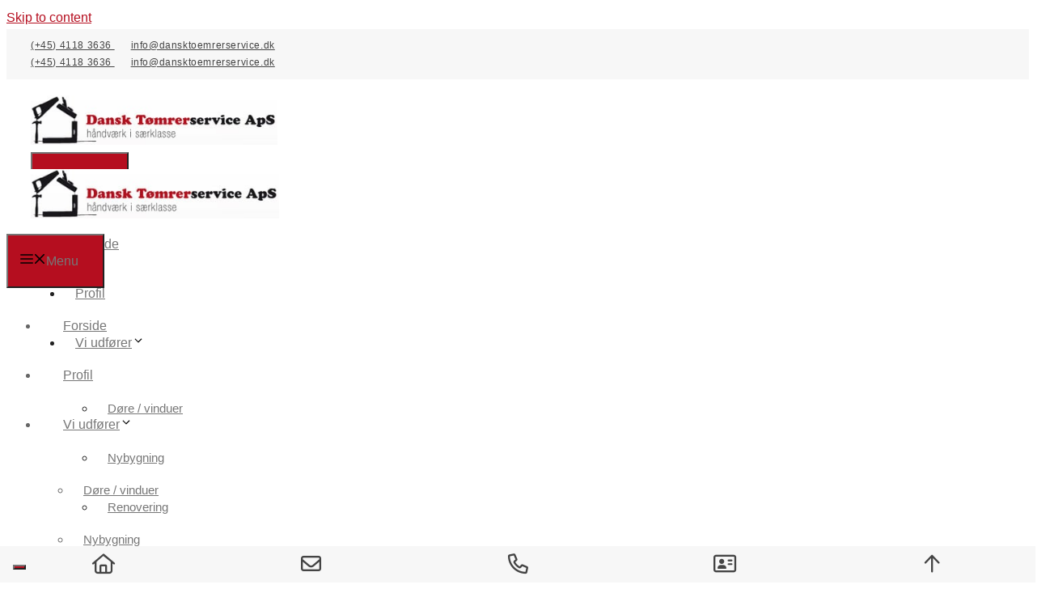

--- FILE ---
content_type: text/css
request_url: https://dansktoemrerservice.dk/wp-content/uploads/forminator/199_202ae09b93963dfb67ecbc001896ad0e/css/style-199.css?ver=1616066758
body_size: 3289
content:
#forminator-module-199:not(.select2-dropdown) {
		padding-top: 0;
		padding-right: 0;
		padding-bottom: 0;
		padding-left: 0;
	}


	#forminator-module-199 {
		border-width: 0;
		border-style: none;
		border-radius: 0;
		-moz-border-radius: 0;
		-webkit-border-radius: 0;
	}


	#forminator-module-199 {
					border-color: rgba(0,0,0,0);
							background-color: rgba(0,0,0,0);
			}

#forminator-module-199 .forminator-pagination-footer .forminator-button-paypal {
			flex: 1;
	}
#forminator-module-199 .forminator-button-paypal > .paypal-buttons {
		}
	.forminator-ui#forminator-module-199.forminator-design--flat .forminator-response-message,
	.forminator-ui#forminator-module-199.forminator-design--flat .forminator-response-message p {
		font-size: 15px;
		font-family: inherit;
		font-weight: 400;
	}


	#forminator-module-199.forminator-design--flat .forminator-response-message.forminator-error {
					background-color: #F9E4E8;
			}

	#forminator-module-199.forminator-design--flat .forminator-response-message.forminator-error,
	#forminator-module-199.forminator-design--flat .forminator-response-message.forminator-error p {
					color: #333333;
			}


	#forminator-module-199.forminator-design--flat .forminator-response-message.forminator-success {
					background-color: #BCEEE6;
			}

	#forminator-module-199.forminator-design--flat .forminator-response-message.forminator-success,
	#forminator-module-199.forminator-design--flat .forminator-response-message.forminator-success p {
					color: #333333;
			}


	.forminator-ui#forminator-module-199.forminator-design--flat .forminator-response-message.forminator-loading {
					background-color: #F8F8F8;
			}

	.forminator-ui#forminator-module-199.forminator-design--flat .forminator-response-message.forminator-loading,
	.forminator-ui#forminator-module-199.forminator-design--flat .forminator-response-message.forminator-loading p {
					color: #666666;
			}


	.forminator-ui#forminator-module-199.forminator-design--flat .forminator-title {
		font-size: 45px;
		font-family: inherit;
		font-weight: 400;
		text-align: left;
	}

	.forminator-ui#forminator-module-199.forminator-design--flat .forminator-subtitle {
		font-size: 18px;
		font-family: inherit;
		font-weight: 400;
		text-align: left;
	}


	.forminator-ui#forminator-module-199.forminator-design--flat .forminator-title {
					color: #333333;
			}

	.forminator-ui#forminator-module-199.forminator-design--flat .forminator-subtitle {
					color: #333333;
			}


	.forminator-ui#forminator-module-199.forminator-design--flat .forminator-label {
		font-size: 12px;
		font-family: inherit;
		font-weight: 700;
	}


	.forminator-ui#forminator-module-199.forminator-design--flat .forminator-label {
					color: #777771;
			}

	.forminator-ui#forminator-module-199.forminator-design--flat .forminator-label .forminator-required {
					color: #777771;
			}


	.forminator-ui#forminator-module-199.forminator-design--flat .forminator-description-password {
		display: block;
	}

	.forminator-ui#forminator-module-199.forminator-design--flat .forminator-description,
	.forminator-ui#forminator-module-199.forminator-design--flat .forminator-description p {
		font-size: 12px;
		font-family: inherit;
		font-weight: 400;
	}

	.forminator-ui#forminator-module-199.forminator-design--flat .forminator-description a,
	.forminator-ui#forminator-module-199.forminator-design--flat .forminator-description a:hover,
	.forminator-ui#forminator-module-199.forminator-design--flat .forminator-description a:focus,
	.forminator-ui#forminator-module-199.forminator-design--flat .forminator-description a:active {
		box-shadow: none;
		text-decoration: none;
	}

	.forminator-ui#forminator-module-199.forminator-design--flat .forminator-description p {
		margin: 0;
		padding: 0;
		border: 0;
	}


	.forminator-ui#forminator-module-199.forminator-design--flat .forminator-description,
	.forminator-ui#forminator-module-199.forminator-design--flat .forminator-description p {
					color: #6D6D6D;
			}

	.forminator-ui#forminator-module-199.forminator-design--flat .forminator-description a {
		color: #17A8E3;
	}

	.forminator-ui#forminator-module-199.forminator-design--flat .forminator-description a:hover {
		color: #008FCA;
	}

	.forminator-ui#forminator-module-199.forminator-design--flat .forminator-description a:active {
		color: #008FCA;
	}


	.forminator-ui#forminator-module-199.forminator-design--flat .forminator-error-message {
		font-size: 12px;
		font-family: inherit;
		font-weight: 500;
	}


	.forminator-ui#forminator-module-199.forminator-design--flat .forminator-error-message {
					background-color: #E6E6E6;
							color: #CB4B57;
			}


	.forminator-ui#forminator-module-199.forminator-design--flat .forminator-input,
	.forminator-ui#forminator-module-199.forminator-design--flat .forminator-input input {
		font-size: 16px;
		font-family: inherit;
		font-weight: 400;
	}


	#forminator-module-199.forminator-design--flat .forminator-input {
					background-color: #f7f7f7;
							color: #333333;
			}

	#forminator-module-199.forminator-design--flat .forminator-input.forminator-calculation:disabled {
					-webkit-text-fill-color: #333333;
				opacity: 1;
	}

	#forminator-module-199.forminator-design--flat .forminator-input:hover {
					color: #000000;
			}

	#forminator-module-199.forminator-design--flat .forminator-input:focus,
	#forminator-module-199.forminator-design--flat .forminator-input:active {
					color: #000000;
			}

	#forminator-module-199.forminator-design--flat .forminator-input::placeholder {
					color: #666666;
			}

	#forminator-module-199.forminator-design--flat .forminator-input:-moz-placeholder {
					color: #666666;
			}

	#forminator-module-199.forminator-design--flat .forminator-input::-moz-placeholder {
					color: #666666;
			}

	#forminator-module-199.forminator-design--flat .forminator-input:-ms-input-placeholder {
					color: #666666;
			}

	#forminator-module-199.forminator-design--flat .forminator-input::-webkit-input-placeholder {
					color: #666666;
			}

	#forminator-module-199.forminator-design--flat .forminator-is_hover .forminator-input {
					background-color: #f1f1f1;
			}

	#forminator-module-199.forminator-design--flat .forminator-is_active .forminator-input {
					background-color: #f1f1f1;
			}

	#forminator-module-199.forminator-design--flat .forminator-has_error .forminator-input {
					box-shadow: inset 2px 0 0 0 #f7f7f7;
			-moz-box-shadow: inset 2px 0 0 0 #f7f7f7;
			-webkit-box-shadow: inset 2px 0 0 0 #f7f7f7;
			}

	#forminator-module-199.forminator-design--flat .forminator-input-with-icon [class*="forminator-icon-"] {
					color: #777771;
			}

	#forminator-module-199.forminator-design--flat .forminator-input-with-icon:hover [class*="forminator-icon-"],
					color: #777771;
			}

	#forminator-module-199.forminator-design--flat .forminator-is_active .forminator-input-with-icon [class*="forminator-icon-"],
					color: #777771;
			}

	#forminator-module-199.forminator-design--flat .forminator-is_active .forminator-input-with-icon [class*="forminator-icon-"],
					border-color: #ebebeb;
			}


	.forminator-ui#forminator-module-199.forminator-design--flat .forminator-suffix {
		font-size: 16px;
		font-family: inherit;
		font-weight: 500;
	}


	.forminator-ui#forminator-module-199.forminator-design--flat .forminator-suffix {
					color: #000000;
			}


	.forminator-ui#forminator-module-199.forminator-design--flat .forminator-prefix {
		font-size: 16px;
		font-family: inherit;
		font-weight: 500;
	}


	.forminator-ui#forminator-module-199.forminator-design--flat .forminator-prefix {
					color: #000000;
			}


	.forminator-ui#forminator-module-199.forminator-design--flat .forminator-textarea {
		font-size: 16px;
		font-family: inherit;
		font-weight: 400;
	}


	#forminator-module-199.forminator-design--flat .forminator-textarea {
					background-color: #f7f7f7;
							color: #333333;
			}

	#forminator-module-199.forminator-design--flat .forminator-textarea:hover {
					color: #000000;
			}

	#forminator-module-199.forminator-design--flat .forminator-textarea:focus,
	#forminator-module-199.forminator-design--flat .forminator-textarea:active {
					color: #000000;
			}

	#forminator-module-199.forminator-design--flat .forminator-is_hover .forminator-textarea {
					background-color: #f1f1f1;
			}

	#forminator-module-199.forminator-design--flat .forminator-is_active .forminator-textarea {
					background-color: #f1f1f1;
			}

	#forminator-module-199.forminator-design--flat .forminator-has_error .forminator-textarea {
					box-shadow: inset 2px 0 0 0 #f7f7f7;
			-moz-box-shadow: inset 2px 0 0 0 #f7f7f7;
			-webkit-box-shadow: inset 2px 0 0 0 #f7f7f7;
			}

	#forminator-module-199.forminator-design--flat .forminator-textarea::placeholder {
					color: #666666;
			}

	#forminator-module-199.forminator-design--flat .forminator-textarea:-moz-placeholder {
					color: #666666;
			}

	#forminator-module-199.forminator-design--flat .forminator-textarea::-moz-placeholder {
					color: #666666;
			}

	#forminator-module-199.forminator-design--flat .forminator-textarea:-ms-input-placeholder {
					color: #666666;
			}

	#forminator-module-199.forminator-design--flat .forminator-textarea::-webkit-input-placeholder {
					color: #666666;
			}


	.forminator-ui#forminator-module-199.forminator-design--flat .forminator-radio {
		font-size: 14px;
		font-family: inherit;
		font-weight: 400;
	}


	.forminator-ui#forminator-module-199.forminator-design--flat .forminator-radio {
					color: #000000;
			}

	.forminator-ui#forminator-module-199.forminator-design--flat .forminator-radio .forminator-radio-bullet {
					background-color: #EDEDED;
			}

	.forminator-ui#forminator-module-199.forminator-design--flat .forminator-radio .forminator-radio-image {
					background-color: #EDEDED;
			}

	.forminator-ui#forminator-module-199.forminator-design--flat .forminator-radio .forminator-radio-bullet:before {
					background-color: #17A8E3;
			}

	.forminator-ui#forminator-module-199.forminator-design--flat .forminator-radio input:checked + .forminator-radio-bullet {
					background-color: #EDEDED;
			}

	.forminator-ui#forminator-module-199.forminator-design--flat .forminator-radio:hover .forminator-radio-image,
	.forminator-ui#forminator-module-199.forminator-design--flat .forminator-radio input:checked ~ .forminator-radio-image {
					background-color: #E1F6FF;
			}

	#forminator-module-199.forminator-design--flat .forminator-has_error .forminator-radio span[aria-hidden] {
					background-color: #F9E4E8;
			}


	.forminator-ui#forminator-module-199.forminator-design--flat .forminator-checkbox,
	.forminator-ui#forminator-module-199.forminator-design--flat .forminator-checkbox__label,
	.forminator-ui#forminator-module-199.forminator-design--flat .forminator-checkbox__label p {
		font-size: 14px;
		font-family: inherit;
		font-weight: 400;
	}


	.forminator-ui#forminator-module-199.forminator-design--flat .forminator-checkbox,
	.forminator-ui#forminator-module-199.forminator-design--flat .forminator-checkbox__label,
	.forminator-ui#forminator-module-199.forminator-design--flat .forminator-checkbox__label p {
					color: #000000;
			}

	.forminator-ui#forminator-module-199.forminator-design--flat .forminator-checkbox .forminator-checkbox-box {
					background-color: #EDEDED;
							color: #17A8E3;
			}

	.forminator-ui#forminator-module-199.forminator-design--flat .forminator-checkbox .forminator-checkbox-image {
					background-color: #EDEDED;
			}

	.forminator-ui#forminator-module-199.forminator-design--flat .forminator-checkbox input:checked + .forminator-checkbox-box {
					background-color: #EDEDED;
			}

	.forminator-ui#forminator-module-199.forminator-design--flat .forminator-checkbox:hover .forminator-checkbox-image,
	.forminator-ui#forminator-module-199.forminator-design--flat .forminator-checkbox input:checked ~ .forminator-checkbox-image {
					background-color: #E1F6FF;
			}

	#forminator-module-199.forminator-design--flat .forminator-has_error .forminator-checkbox span[aria-hidden] {
					background-color: #F9E4E8;
			}

	@media screen and ( max-width: 782px ) {
		.forminator-ui#forminator-module-199.forminator-design--flat .forminator-checkbox:hover .forminator-checkbox-image {
							background-color: #EDEDED;
					}
	}


	.forminator-ui#forminator-module-199.forminator-design--flat .forminator-consent,
	.forminator-ui#forminator-module-199.forminator-design--flat .forminator-consent__label,
	.forminator-ui#forminator-module-199.forminator-design--flat .forminator-consent__label p {
					color: #000000;
			}

	.forminator-ui#forminator-module-199.forminator-design--flat .forminator-checkbox.forminator-consent .forminator-checkbox-box {
					border-color: #777771;
							background-color: #EDEDED;
							color: #17A8E3;
			}

	.forminator-ui#forminator-module-199.forminator-design--flat .forminator-consent input:checked + .forminator-checkbox-box {
					border-color: #17A8E3;
							background-color: #EDEDED;
			}

	.forminator-ui#forminator-module-199.forminator-design--flat .forminator-has_error .forminator-consent .forminator-checkbox-box {
					border-color: #E04562;
			}


	.forminator-ui#forminator-module-199.forminator-design--flat select.forminator-select2 + .forminator-select .selection .select2-selection--single[role="combobox"] .select2-selection__rendered {
		font-size: 16px;
		line-height: 22px;
		font-weight: 400;
	}


	.forminator-ui#forminator-module-199.forminator-design--flat .forminator-select2 + .forminator-select .selection .select2-selection--single[role="combobox"] {
					background-color: #EDEDED;
			}

	.forminator-ui#forminator-module-199.forminator-design--flat .forminator-select2 + .forminator-select .selection .select2-selection--single[role="combobox"] .select2-selection__rendered {
					color: #000000;
			}

	.forminator-ui#forminator-module-199.forminator-design--flat .forminator-select2 + .forminator-select .selection .select2-selection--single[role="combobox"] .select2-selection__arrow {
					color: #777771;
			}

	.forminator-ui#forminator-module-199.forminator-design--flat .forminator-select2 + .forminator-select .selection .select2-selection--single[role="combobox"]:hover {
					background-color: #E6E6E6;
			}

	.forminator-ui#forminator-module-199.forminator-design--flat .forminator-select2 + .forminator-select .selection .select2-selection--single[role="combobox"]:hover .select2-selection__rendered {
					color: #000000;
			}

	.forminator-ui#forminator-module-199.forminator-design--flat .forminator-select2 + .forminator-select .selection .select2-selection--single[role="combobox"]:hover .select2-selection__arrow {
					color: #17A8E3;
			}

	.forminator-ui#forminator-module-199.forminator-design--flat .forminator-select2 + .forminator-select.select2-container--open .selection .select2-selection--single[role="combobox"] {
					background-color: #E6E6E6;
			}

	.forminator-ui#forminator-module-199.forminator-design--flat .forminator-select2 + .forminator-select.select2-container--open .selection .select2-selection--single[role="combobox"] .select2-selection__rendered {
					color: #000000;
			}

	.forminator-ui#forminator-module-199.forminator-design--flat .forminator-select2 + .forminator-select.select2-container--open .selection .select2-selection--single[role="combobox"] .select2-selection__arrow {
					color: #17A8E3;
			}

	.forminator-ui#forminator-module-199.forminator-design--flat .forminator-field.forminator-has_error .forminator-select2 + .forminator-select .selection .select2-selection--single[role="combobox"] {
					box-shadow: inset 2px 0 0 #E04562;
			-moz-box-shadow: inset 2px 0 0 #E04562;
			-webkit-box-shadow: inset 2px 0 0 #E04562;
			}


	.forminator-select-dropdown-container--open .forminator-custom-form-199.forminator-dropdown--flat .select2-search input {
		font-size: 16px;
		font-weight: 400;
	}

	.forminator-select-dropdown-container--open .forminator-custom-form-199.forminator-dropdown--flat .select2-results .select2-results__options .select2-results__option {
		font-size: 16px;
		font-weight: 400;
	}


	.forminator-select-dropdown-container--open .forminator-custom-form-199.forminator-dropdown--flat {
					background-color: #EDEDED;
			}

	.forminator-select-dropdown-container--open .forminator-custom-form-199.forminator-dropdown--flat .select2-results .select2-results__options .select2-results__option {
					color: #000000;
			}

	.forminator-select-dropdown-container--open .forminator-custom-form-199.forminator-dropdown--flat .select2-results .select2-results__options .select2-results__option:not(.select2-results__option--selected).select2-results__option--highlighted {
					background-color: #DDDDDD;
							color: #000000;
			}

	.forminator-select-dropdown-container--open .forminator-custom-form-199.forminator-dropdown--flat .select2-results .select2-results__options .select2-results__option.select2-results__option--selected {
					background-color: #17A8E3;
							color: #FFFFFF;
			}

	.forminator-select-dropdown-container--open .forminator-custom-form-199.forminator-dropdown--default .select2-search input,
	.forminator-select-dropdown-container--open .forminator-custom-form-199.forminator-dropdown--default .select2-search input:focus,
	.forminator-select-dropdown-container--open .forminator-custom-form-199.forminator-dropdown--default .select2-search input:hover {
					background-color: #FFFFFF;
							color: #000000;
			}


	.forminator-ui#forminator-module-199.forminator-design--flat .forminator-multiselect .forminator-option {
		font-size: 16px;
		font-family: inherit;
		font-weight: 400;
	}


	#forminator-module-199.forminator-design--flat .forminator-multiselect {
					background-color: #EDEDED;
			}

	#forminator-module-199.forminator-design--flat .forminator-has_error .forminator-multiselect {
					box-shadow: inset 2px 0 0 0 #E04562;
			-moz-box-shadow: inset 2px 0 0 0 #E04562;
			-webkit-box-shadow: inset 2px 0 0 0 #E04562;
			}

	#forminator-module-199.forminator-design--flat .forminator-multiselect .forminator-option {
					color: #000000;
			}

	#forminator-module-199.forminator-design--flat .forminator-multiselect .forminator-option:hover {
					background-color: #DDDDDD;
							color: #000000;
			}

	#forminator-module-199.forminator-design--flat .forminator-multiselect .forminator-option.forminator-is_checked {
					background-color: #EDEDED;
							color: #17A8E3;
			}


	.forminator-custom-form-199.forminator-calendar--flat {
		font-family: inherit;
	}


	.forminator-custom-form-199.forminator-calendar--flat:before {
					background-color: #EDEDED;
			}

	.forminator-custom-form-199.forminator-calendar--flat .ui-datepicker-header .ui-corner-all {
					background-color: #17A8E3;
							color: #FFFFFF;
			}

	.forminator-custom-form-199.forminator-calendar--flat .ui-datepicker-header .ui-datepicker-title select {
					background-color: #FFFFFF;
							color: #777771;
			}

	.forminator-custom-form-199.forminator-calendar--flat .ui-datepicker-calendar thead th {
					color: #000000;
			}

	.forminator-custom-form-199.forminator-calendar--flat .ui-datepicker-calendar tbody td a.ui-state-default,
	.forminator-custom-form-199.forminator-calendar--flat .ui-datepicker-calendar tbody td.ui-state-disabled span {
					background-color: #E6E6E6;
							color: #000000;
			}

	.forminator-custom-form-199.forminator-calendar--flat .ui-datepicker-calendar tbody td a.ui-state-default:hover,
	.forminator-custom-form-199.forminator-calendar--flat .ui-datepicker-calendar tbody td a.ui-state-default.ui-state-hover {
					background-color: #DDDDDD;
							color: #000000;
			}

	.forminator-custom-form-199.forminator-calendar--flat .ui-datepicker-calendar tbody td a.ui-state-default:active,
	.forminator-custom-form-199.forminator-calendar--flat .ui-datepicker-calendar tbody td a.ui-state-default.ui-state-active {
					background-color: #17A8E3;
							color: #FFFFFF;
			}

	.forminator-custom-form-199.forminator-calendar--flat .ui-datepicker-calendar tbody td a.ui-state-default.ui-state-highlight {
					background-color: #C8DEE7;
							color: #17A8E3;
			}

	.forminator-custom-form-199.forminator-calendar--flat .ui-datepicker-calendar tbody td a.ui-state-default.ui-state-highlight:active,
	.forminator-custom-form-199.forminator-calendar--flat .ui-datepicker-calendar tbody td a.ui-state-default.ui-state-highlight.ui-state-active {
					background-color: #17A8E3;
							color: #FFFFFF;
			}


	.forminator-ui#forminator-module-199.forminator-design--flat .forminator-button-upload {
		font-size: 14px;
		font-family: inherit;
		font-weight: 500;
	}

	.forminator-ui#forminator-module-199.forminator-design--flat .forminator-file-upload > span {
		font-size: 12px;
		font-family: inherit;
		font-weight: 500;
	}


	.forminator-ui#forminator-module-199.forminator-design--flat .forminator-button-upload {
					background-color: #1ABC9C;
							color: #FFFFFF;
			}

	.forminator-ui#forminator-module-199.forminator-design--flat .forminator-button-upload:hover {
					background-color: #01A383;
							color: #FFFFFF;
			}

	.forminator-ui#forminator-module-199.forminator-design--flat .forminator-button-upload:active {
					background-color: #01A383;
							color: #FFFFFF;
			}

	.forminator-ui#forminator-module-199.forminator-design--flat .forminator-file-upload > span {
					color: #777771;
			}

	.forminator-ui#forminator-module-199.forminator-design--flat .forminator-button-delete {
					background-color: rgba(0,0,0,0);
			}

	.forminator-ui#forminator-module-199.forminator-design--flat .forminator-button-delete:hover {
					background-color: #F9E4E8;
			}

	.forminator-ui#forminator-module-199.forminator-design--flat .forminator-button-delete:active {
					background-color: #F9E4E8;
			}

	.forminator-ui#forminator-module-199.forminator-design--flat .forminator-button-delete [class*="forminator-icon-"] {
					color: #E04562;
			}

	.forminator-ui#forminator-module-199.forminator-design--flat .forminator-button-delete:hover [class*="forminator-icon-"] {
					color: #E04562;
			}

	.forminator-ui#forminator-module-199.forminator-design--flat .forminator-button-delete:active [class*="forminator-icon-"] {
					color: #E04562;
			}


	/*
	====================
	MU Panel Font Styles
	====================
	*/

	/* STATE: Default */

	.forminator-ui#forminator-module-199.forminator-design--flat .forminator-multi-upload .forminator-multi-upload-message p {
		font-size: 13px;
		line-height: 1.7;
		font-weight: 400;
	}

	.forminator-ui#forminator-module-199.forminator-design--flat .forminator-multi-upload .forminator-multi-upload-message p a,
	.forminator-ui#forminator-module-199.forminator-design--flat .forminator-multi-upload .forminator-multi-upload-message p a:visited,
	.forminator-ui#forminator-module-199.forminator-design--flat .forminator-multi-upload .forminator-multi-upload-message p a:hover,
	.forminator-ui#forminator-module-199.forminator-design--flat .forminator-multi-upload .forminator-multi-upload-message p a:focus {
		font-weight: 700;
		text-decoration: underline;
	}

	/*
	====================
	MU File Font Styles
	====================
	*/

	/* STATE: Default */

	.forminator-ui#forminator-module-199.forminator-design--flat .forminator-uploaded-file .forminator-uploaded-file--title {
		font-size: 13px;
		line-height: 1.3;
		font-weight: 700;
	}

	.forminator-ui#forminator-module-199.forminator-design--flat .forminator-uploaded-file .forminator-uploaded-file--size {
		font-size: 12px;
		line-height: 1.4em;
		font-weight: 700;
	}


	/*
	====================
	MU Panel Color Styles
	====================
	*/

	/* STATE: Default */

	.forminator-ui#forminator-module-199.forminator-design--flat .forminator-multi-upload {
		cursor: pointer;
					background-color: #EDEDED;
							color: #777771;
			}

	.forminator-ui#forminator-module-199.forminator-design--flat .forminator-multi-upload .forminator-multi-upload-message p {
					color: #666666;
			}

	.forminator-ui#forminator-module-199.forminator-design--flat .forminator-multi-upload .forminator-multi-upload-message p a,
	.forminator-ui#forminator-module-199.forminator-design--flat .forminator-multi-upload .forminator-multi-upload-message p a:visited,
	.forminator-ui#forminator-module-199.forminator-design--flat .forminator-multi-upload .forminator-multi-upload-message p a:hover,
	.forminator-ui#forminator-module-199.forminator-design--flat .forminator-multi-upload .forminator-multi-upload-message p a:focus {
					color: #17A8E3;
			}

	/* STATE: Hover */

	.forminator-ui#forminator-module-199.forminator-design--flat .forminator-multi-upload:hover {
					background-color: #E6E6E6;
							color: #777771;
			}

	/* STATE: Drag Over */

	.forminator-ui#forminator-module-199.forminator-design--flat .forminator-multi-upload.forminator-dragover {
					background-color: #E1F6FF;
							color: #17A8E3;
			}

	/* STATE: Error */

	.forminator-ui#forminator-module-199.forminator-design--flat .forminator-has_error .forminator-multi-upload {
					box-shadow: inset 2px 0 0 0 #E04562;
			-moz-box-shadow: inset 2px 0 0 0 #E04562;
			-webkit-box-shadow: inset 2px 0 0 0 #E04562;
							background-color: #EDEDED;
							color: #777771;
			}

	/*
	====================
	MU File Color Styles
	====================
	*/

	/* STATE: Default */

	.forminator-ui#forminator-module-199.forminator-design--flat .forminator-uploaded-file .forminator-uploaded-file--preview {
					background-color: #EDEDED;
			}

	.forminator-ui#forminator-module-199.forminator-design--flat .forminator-uploaded-file .forminator-uploaded-file--preview [class*="forminator-icon-"] {
					color: #777771;
			}

	.forminator-ui#forminator-module-199.forminator-design--flat .forminator-uploaded-file .forminator-uploaded-file--title {
					color: #333333;
			}

	.forminator-ui#forminator-module-199.forminator-design--flat .forminator-uploaded-file .forminator-uploaded-file--size {
					color: #888888;
			}

	.forminator-ui#forminator-module-199.forminator-design--flat .forminator-uploaded-file .forminator-uploaded-file--size [class*="forminator-icon-"] {
					color: #888888;
			}

	/* Error */

	.forminator-ui#forminator-module-199.forminator-design--flat .forminator-uploaded-file.forminator-has_error .forminator-uploaded-file--image,
	.forminator-ui#forminator-module-199.forminator-design--flat .forminator-uploaded-file.forminator-has_error .forminator-uploaded-file--preview {
					background-color: #EDEDED;
			}

	.forminator-ui#forminator-module-199.forminator-design--flat .forminator-uploaded-file.forminator-has_error .forminator-uploaded-file--image .forminator-img-preview,
	.forminator-ui#forminator-module-199.forminator-design--flat .forminator-uploaded-file.forminator-has_error .forminator-uploaded-file--preview {
					box-shadow: inset 2px 0 0 0 #E04562;
			-moz-box-shadow: inset 2px 0 0 0 #E04562;
			-webkit-box-shadow: inset 2px 0 0 0 #E04562;
			}

	.forminator-ui#forminator-module-199.forminator-design--flat .forminator-uploaded-file.forminator-has_error .forminator-uploaded-file--preview [class*="forminator-icon-"] {
					color: #777771;
			}

	.forminator-ui#forminator-module-199.forminator-design--flat .forminator-uploaded-file.forminator-has_error .forminator-uploaded-file--size [class*="forminator-icon-"] {
					color: #E04562;
			}


	/*
	====================
	Signature Font Styles
	====================
	*/

	/* STATE: Default */

	.forminator-ui#forminator-module-199.forminator-design--flat .forminator-signature .forminator-signature--placeholder {
		font-size: 16px;
		font-weight: 400;
	}


	/*
	====================
	Signature Colors
	====================
	*/

	/* STATE: Default */

	.forminator-ui#forminator-module-199.forminator-design--flat .forminator-signature {
					background-color: #EDEDED !important;
			}

	.forminator-ui#forminator-module-199.forminator-design--flat .forminator-signature .forminator-signature--placeholder {
					color: #888888;
			}

	/* STATE: Hover */

	.forminator-ui#forminator-module-199.forminator-design--flat .forminator-signature:hover {
					background-color: #E6E6E6 !important;
			}

	/* STATE: Error */

	.forminator-ui#forminator-module-199.forminator-design--flat .forminator-field-signature.forminator-has_error .forminator-signature {
					box-shadow: inset 2px 0 0 0 #E04562;
			-moz-box-shadow: inset 2px 0 0 0 #E04562;
			-webkit-box-shadow: inset 2px 0 0 0 #E04562;
			}


	.forminator-ui#forminator-module-199.forminator-design--flat .forminator-button-submit {
		font-size: 14px;
		font-family: inherit;
		font-weight: 500;
	}


	.forminator-ui#forminator-module-199.forminator-design--flat .forminator-button-submit {
					background-color: #333333;
							color: #FFFFFF;
			}

	.forminator-ui#forminator-module-199.forminator-design--flat .forminator-button-submit:hover {
					background-color: #222222;
							color: #FFFFFF;
			}

	.forminator-ui#forminator-module-199.forminator-design--flat .forminator-button-submit:active {
					background-color: #000000;
							color: #FFFFFF;
			}


	.forminator-ui#forminator-module-199.forminator-design--flat .forminator-pagination-steps .forminator-step .forminator-step-label {
		font-size: 12px;
		font-family: inherit;
		font-weight: 500;
	}


	#forminator-module-199.forminator-design--flat .forminator-pagination-steps .forminator-break {
					background-color: #D6D6D6;
			}

	#forminator-module-199.forminator-design--flat .forminator-pagination-steps .forminator-break:before {
					background-color: #17A8E3;
			}

	#forminator-module-199.forminator-design--flat .forminator-pagination-steps .forminator-step .forminator-step-label {
					color: #17A8E3;
			}

	#forminator-module-199.forminator-design--flat .forminator-pagination-steps .forminator-step .forminator-step-dot {
					background-color: #17A8E3;
			}

	#forminator-module-199.forminator-design--flat .forminator-pagination-steps .forminator-step.forminator-current ~ .forminator-step .forminator-step-label {
					color: #333333;
			}

	#forminator-module-199.forminator-design--flat .forminator-pagination-steps .forminator-step.forminator-current ~ .forminator-step .forminator-step-dot {
					background-color: #333333;
			}


	.forminator-ui#forminator-module-199.forminator-design--flat .forminator-pagination-progress .forminator-progress-label {
		font-size: 12px;
		font-family: inherit;
		font-weight: 500;
	}


	.forminator-ui#forminator-module-199.forminator-design--flat .forminator-pagination-progress .forminator-progress-label {
					color: #777771;
			}

	.forminator-ui#forminator-module-199.forminator-design--flat .forminator-pagination-progress .forminator-progress-bar {
					background-color: #E6E6E6;
			}

	.forminator-ui#forminator-module-199.forminator-design--flat .forminator-pagination-progress .forminator-progress-bar span {
					background-color: #17A8E3;
			}


	.forminator-ui#forminator-module-199.forminator-design--flat .forminator-button-back {
		font-size: 14px;
		font-family: inherit;
		font-weight: 500;
	}


	.forminator-ui#forminator-module-199.forminator-design--flat .forminator-button-back {
					background-color: #17A8E3;
							color: #FFFFFF;
			}

	.forminator-ui#forminator-module-199.forminator-design--flat .forminator-button-back:hover {
					background-color: #008FCA;
							color: #FFFFFF;
			}

	.forminator-ui#forminator-module-199.forminator-design--flat .forminator-button-back:active {
					background-color: #008FCA;
							color: #FFFFFF;
			}


	.forminator-ui#forminator-module-199.forminator-design--flat .forminator-button-next {
		font-size: 14px;
		font-family: inherit;
		font-weight: 500;
	}


	.forminator-ui#forminator-module-199.forminator-design--flat .forminator-button-next {
					background-color: #1ABCA1;
							color: #FFFFFF;
			}

	.forminator-ui#forminator-module-199.forminator-design--flat .forminator-button-next:hover {
					background-color: #159C85;
							color: #FFFFFF;
			}

	.forminator-ui#forminator-module-199.forminator-design--flat .forminator-button-next:active {
					background-color: #159C85;
							color: #FFFFFF;
			}


	.forminator-ui#forminator-module-199.forminator-design--flat .forminator-repeater-field {
					background: rgba(248, 248, 248, 0.5);
							box-shadow: inset 5px 0px 0px rgba(221, 221, 221, 0.5);
			}

	.forminator-ui#forminator-module-199.forminator-design--flat .forminator-repeater-field .forminator-grouped-fields {
					border-bottom: 1px solid rgba(170, 170, 170, 0.5);
			}


.forminator-ui#forminator-module-199.forminator-design--flat .forminator-repeater-field .forminator-grouped-fields:last-child {
	border-bottom: unset;
}    
	.forminator-ui#forminator-module-199.forminator-design--flat .forminator-repeater-action-link,
	.forminator-ui#forminator-module-199.forminator-design--flat .forminator-repeater-action-button {
		font-size: 12px;
		font-family: inherit;
		font-weight: 500;
	}

	.forminator-ui#forminator-module-199.forminator-design--flat .forminator-repeater-action-icon {
		font-size: 18px;
	}


	.forminator-ui#forminator-module-199.forminator-design--flat .forminator-repeater-action-link {
					color: #17A8E3;
			}

	.forminator-ui#forminator-module-199.forminator-design--flat .forminator-repeater-action-link:hover {
					color: #289DCC;
			}

	.forminator-ui#forminator-module-199.forminator-design--flat .forminator-repeater-action-link:active,
	.forminator-ui#forminator-module-199.forminator-design--flat .forminator-repeater-action-link:focus {
					color: #289DCC;
			}


	.forminator-ui#forminator-module-199.forminator-design--flat .forminator-repeater-action-icon {
					color: #888888;
			}

	.forminator-ui#forminator-module-199.forminator-design--flat .forminator-repeater-action-icon:hover {
					color: #666;
			}

	.forminator-ui#forminator-module-199.forminator-design--flat .forminator-repeater-action-icon:active {
					color: #666;
			}


	.forminator-ui#forminator-module-199.forminator-design--flat .forminator-repeater-action-button {
					background-color: #F8F8F8;
							color: #666666;
							border: 1px solid #AAAAAA;
			}

	.forminator-ui#forminator-module-199.forminator-design--flat .forminator-repeater-action-button:hover {
					background-color: #F1F1F1;
							}

	.forminator-ui#forminator-module-199.forminator-design--flat .forminator-repeater-action-button:active {
					background-color: #EEEEEE;
							color: #333333;
							border: 1px solid #888888;
			}

	.forminator-ui#forminator-module-199.forminator-design--flat .forminator-repeater-action-button:disabled {
		background-color: transparent;
		color: #AAAAAA;
		border: 1px solid rgba(31, 31, 31, 0.12);
	}


	#forminator-module-199.forminator-design--flat .StripeElement {
		padding: 10px;
		border-width: 0;
		border-style: none;
		border-radius: 0;
					background-color: #f7f7f7;
							color: #333333;
				transition: 0.2s ease;
	}

	#forminator-module-199.forminator-design--flat .StripeElement:hover {
					background-color: #f1f1f1;
			}

	#forminator-module-199.forminator-design--flat .StripeElement--focus,
	#forminator-module-199.forminator-design--flat .StripeElement--focus:hover {
					background-color: #f1f1f1;
			}

	#forminator-module-199.forminator-design--flat .StripeElement--invalid,
	#forminator-module-199.forminator-design--flat .StripeElement--invalid:hover,
	#forminator-module-199.forminator-design--flat .StripeElement--focus.StripeElement--invalid {
					box-shadow: inset 2px 0 0 0 #f7f7f7;
			-moz-box-shadow: inset 2px 0 0 0 #f7f7f7;
			-webkit-box-shadow: inset 2px 0 0 0 #f7f7f7;
			}

--- FILE ---
content_type: application/javascript
request_url: https://dansktoemrerservice.dk/wp-content/uploads/2020/12/ZJGT4SQ5DOWK7CUX.js
body_size: 552
content:
jQuery(document).ready(function(){
    jQuery("#privacy_overview").load("/wp-content/uploads/2020/12/21ZFY46XTDVACKIO.html");
    jQuery("#strict-necessary-cookies h5").load("/wp-content/uploads/2020/12/SV5PGDCK2FEBON4X.html");
    jQuery("#strict-necessary-cookies p").load("/wp-content/uploads/2020/12/EN0KGCFWDA3IUOYP.html");
    jQuery("#third_party_cookies h5").load("/wp-content/uploads/2020/12/IYCU89GQP3DSX56A.html");
    jQuery("#third_party_cookies p").load("/wp-content/uploads/2020/12/MA7LS9DV0ENQJH4U.html");
    jQuery("#cookie_policy_modal .moove-gdpr-tab-main-content").load("/wp-content/uploads/2020/12/ANQ07HDFVJ1ZS94W.html");
    });

--- FILE ---
content_type: application/javascript; charset=utf-8
request_url: https://cs.iubenda.com/cookie-solution/confs/js/95697403.js
body_size: -144
content:
_iub.csRC = { consApiKey: '9tzu52hav5eUzfAfbvlyqJIMbUvtmGgc', publicId: 'd8f62419-2c4b-4984-8a97-29aeb2c41201', floatingGroup: false };
_iub.csEnabled = true;
_iub.csPurposes = [4,3,5,1];
_iub.cpUpd = 1709923971;
_iub.csFeatures = {"geolocation_setting":false,"cookie_solution_white_labeling":1,"rejection_recovery":false,"full_customization":true,"multiple_languages":"da","mobile_app_integration":true};
_iub.csT = null;
_iub.googleConsentModeV2 = true;
_iub.totalNumberOfProviders = 4;
